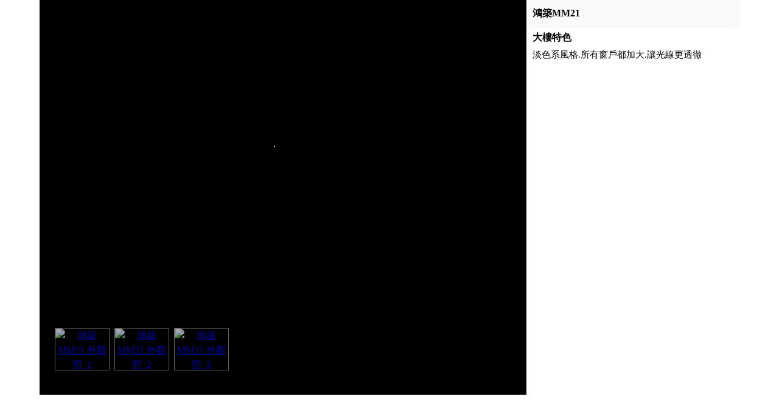

--- FILE ---
content_type: text/html; charset=UTF-8
request_url: https://community.yungching.com.tw/building/detailphoto/?bid=13264&shopid=
body_size: 1862
content:
<!DOCTYPE html>
<html lang="en">
<head>
    <meta charset="utf-8">
    <meta name="viewport" content="width=device-width, initial-scale=1">
    <title></title>
    <style>
        body {
            font-family: "Arial";
        }
    </style>
    <script type="text/javascript">
    window.awsWafCookieDomainList = [];
    window.gokuProps = {
"key":"AQIDAHjcYu/GjX+QlghicBgQ/7bFaQZ+m5FKCMDnO+vTbNg96AGe85MAbDryaCIv+G5hkV9fAAAAfjB8BgkqhkiG9w0BBwagbzBtAgEAMGgGCSqGSIb3DQEHATAeBglghkgBZQMEAS4wEQQMfqv/41xp8mxCyZaoAgEQgDtphphf91j3ohtIdrkcZhOjtKVdO6T7EOagds3zsYaLwQPIN8cNivfF/va6SSQpupzbviLhd9a0ZTvohw==",
          "iv":"D549rwHopQAAAIOb",
          "context":"6Z0m3QjSSJy4FxyVWYazm5Moiz5DKGlmfHMUcQGrIEjh/tFaa020S9/bgbGItwGqtg2i4nDAcIoohQoNWrgUzq/emxxmt1jV+vizNTT7QJOZnmpMkVdohaFzwPggL+TRo0cobci1OKhzeNSFHp7mhtsXAnlss7N7SmkumOwuUInE1QYo9pGcqyKp5YKTluZSEuPZyIJZWjU3246wlg6VXhRm/glg6LLDwX8q3Ar6kaq8dKvAE7dUwJWty9nz63nMGnWqKqg3iXiho9CWMKTU22SV+CrdnynUus7FosCRQ5LDJ5pFocflTojOrEE6JLDG3S7mAfrC69VHjx+J+OCcToKgKPLj2cRtwj+7sUSsvycPMtMfWAv/MwTp5VHuDPnXPmuS5CmEgz9twTSvDDqXonVC"
};
    </script>
    <script src="https://b92aa637b631.699eb63c.us-east-2.token.awswaf.com/b92aa637b631/d78122c236f1/7d90d23b2384/challenge.js"></script>
</head>
<body>
    <div id="challenge-container"></div>
    <script type="text/javascript">
        AwsWafIntegration.saveReferrer();
        AwsWafIntegration.checkForceRefresh().then((forceRefresh) => {
            if (forceRefresh) {
                AwsWafIntegration.forceRefreshToken().then(() => {
                    window.location.reload(true);
                });
            } else {
                AwsWafIntegration.getToken().then(() => {
                    window.location.reload(true);
                });
            }
        });
    </script>
    <noscript>
        <h1>JavaScript is disabled</h1>
        In order to continue, we need to verify that you're not a robot.
        This requires JavaScript. Enable JavaScript and then reload the page.
    </noscript>
</body>
</html>

--- FILE ---
content_type: text/html; charset=utf-8
request_url: https://community.yungching.com.tw/building/detailphoto/?bid=13264&shopid=
body_size: 2287
content:


<!DOCTYPE html>
<html>
<head>
    <meta name="viewport" content="width=device-width" />
    <title>DetailPhoto</title>
    <!-- Add noindex -->
    <meta name="robots" content="noindex" />
    <link rel="stylesheet" href="/Content/css/building-photo.css">
    <link href="/Content/css/galleriffic/jquery.ad-gallery.css" rel="stylesheet" />
</head>
<body>
    <!-- Google Tag Manager -->
    <noscript>
        <iframe src="//www.googletagmanager.com/ns.html?id=GTM-PKJHNQ"
                height="0" width="0" style="display:none;visibility:hidden"></iframe>
    </noscript>
    <script>
        (function (w, d, s, l, i) {
            w[l] = w[l] || []; w[l].push({
                'gtm.start':
                    new Date().getTime(), event: 'gtm.js'
            }); var f = d.getElementsByTagName(s)[0],
                j = d.createElement(s), dl = l != 'dataLayer' ? '&l=' + l : ''; j.async = true; j.src =
                    '//www.googletagmanager.com/gtm.js?id=' + i + dl; f.parentNode.insertBefore(j, f);
        })(window, document, 'script', 'dataLayer', 'GTM-PKJHNQ');
    </script>
    <!-- End Google Tag Manager -->
        <div class="ycPhotoSnowPopup clearfix">
            <div class="stageWrapper">
                <div class="ad-gallery" style="margin:0 auto">
                    <div class="ad-image-wrapper"></div>
                    <div class="ad-controls"></div>
                    <div class="ad-nav">
                            <div class="ad-thumbs">
                                <ul class="ad-thumb-list">
                                        <li class="photoimg" style="opacity: 1;">
                                            <a class="" ga_cat="comm_detail_photo" ga_event="lightbox_click" ga_label="comm_detail_photo_s" href="//pic.yungching.com.tw/res/DrawImage/ShowPic/600/450/YCBUD02/13264/20251220113840.jpg?t=20251220113840"
                                               title="鴻築MM21 外觀照_1">
                                                <img alt="鴻築MM21 外觀照_1" id="BUPhoto" name="BUPhoto" src="//pic.yungching.com.tw/res/DrawImage/ShowPic/90/70/YCBUD02/13264/20251220113840.jpg?t=20251220113840">
                                            </a>
                                        </li>
                                        <li class="photoimg" style="opacity: 1;">
                                            <a class="" ga_cat="comm_detail_photo" ga_event="lightbox_click" ga_label="comm_detail_photo_s" href="//pic.yungching.com.tw/res/DrawImage/ShowPic/600/450/YCBUD02/13264/20251220113803.jpg?t=20251220113803"
                                               title="鴻築MM21 外觀照_2">
                                                <img alt="鴻築MM21 外觀照_2" id="BUPhoto" name="BUPhoto" src="//pic.yungching.com.tw/res/DrawImage/ShowPic/90/70/YCBUD02/13264/20251220113803.jpg?t=20251220113803">
                                            </a>
                                        </li>
                                        <li class="photoimg" style="opacity: 1;">
                                            <a class="" ga_cat="comm_detail_photo" ga_event="lightbox_click" ga_label="comm_detail_photo_s" href="//pic.yungching.com.tw/res/DrawImage/ShowPic/600/450/YCBUD02/13264/20251220113757.jpg?t=20251220113757"
                                               title="鴻築MM21 外觀照_3">
                                                <img alt="鴻築MM21 外觀照_3" id="BUPhoto" name="BUPhoto" src="//pic.yungching.com.tw/res/DrawImage/ShowPic/90/70/YCBUD02/13264/20251220113757.jpg?t=20251220113757">
                                            </a>
                                        </li>
                                </ul>
                            </div>
                    </div>
                </div>
            </div>
            <div class="ryc" style="height:650px">
                <div class="rycHeader">
                        <h1>鴻築MM21</h1>
                </div>
                <div class="contentHolder ps-container" id="Default">
                    <div class="ScrollableArea">
                        <h2>大樓特色</h2>
                        <p class="orgtxt"><span></span></p>
                        <p>淡色系風格.所有窗戶都加大.讓光線更透徹</p>
                    </div>
                </div>
            </div>
        </div>
    <script src="//cdn.yungching.com.tw/min/b=fp/yc/community/scripts&f=libs/jquery-1.11.1.min.js,libs/jquery.ad-gallery.min.js&v=202601190001" defer></script>

    <script>
        window.addEventListener('DOMContentLoaded', function () {

            var alt = '';
            var idx = 0;

            $('[name=BUPhoto]').each(function (index) {
                if ($(this).attr('alt') == alt) {
                    idx = index;
                }
            });

            // 照片小圖
            $('.ad-thumb-list .photoimg > a').on('click', function (e) {
                if (typeof gtm_event_track === 'function') {
                    gtm_event_track($(this).attr('ga_cat'), $(this).attr('ga_event'), $(this).attr('ga_label'), function () { });
                }
            });

            // 左右箭頭 (大)
            $('.ad-image-wrapper').on('click', 'div', function () {
                if (typeof gtm_event_track === 'function') {
                    // 左
                    if ($(this).hasClass('ad-prev')) {
                        gtm_event_track('comm_detail_photo', 'lightbox_click', 'comm_detail_photo_navigate_left', function () { });
                    }
                    // 右
                    else if ($(this).hasClass('ad-next')) {
                        gtm_event_track('comm_detail_photo', 'lightbox_click', 'comm_detail_photo_navigate_right', function () { });
                    }
                }
            });

            // 左右箭頭 (小)
            $('.ad-image-wrapper').on('click', 'div', function () {
                if (typeof gtm_event_track === 'function') {
                    // 左
                    if ($(this).hasClass('ad-back')) {
                        gtm_event_track('comm_detail_photo', 'lightbox_click', 'comm_detail_photo_navigate_left_s', function () { });
                    }
                    // 右
                    else if ($(this).hasClass('ad-forward')) {
                        gtm_event_track('comm_detail_photo', 'lightbox_click', 'comm_detail_photo_navigate_right_s', function () { });
                    }
                }
            });

            $('.ScrollableArea .store04:last-child').css('border-bottom', 'none');
            var galleries = $('.ad-gallery').adGallery({
                width: 750,
                height: 500,
                thumb_opacity: 0.7,
                start_at_index: idx,
                update_window_hash: true,
                description_wrapper: $('#descriptions'),
                animate_first_image: false,
                animation_speed: 400,
                display_next_and_prev: true,
                display_back_and_forward: true,
                scroll_jump: 0,
                slideshow: {
                    enable: false, //是否顯示Start Stop
                    autostart: false,
                    speed: 3000,
                    start_label: 'Start',
                    stop_label: 'Stop',
                    stop_on_scroll: true,
                    countdown_prefix: '(',
                    countdown_sufix: ')',
                },

                effect: 'slide-hori',
                enable_keyboard_move: true,
                cycle: true,
                callbacks: {
                    init: function () {
                        this.preloadAll();
                        this.preloadImage(0);
                        this.preloadImage(1);
                        this.preloadImage(2);
                    },

                    afterImageVisible: function () {
                        var context = this;
                        this.settings.effect = 'fade';
                    }
                }
            });

        });
    </script>
</body>
</html>


--- FILE ---
content_type: text/css
request_url: https://community.yungching.com.tw/Content/css/building-photo.css
body_size: 1956
content:
html,body,div,span,applet,object,iframe,h1,h2,h3,h4,h5,h6,p,blockquote,pre,a,abbr,acronym,address,big,cite,code,del,dfn,em,img,ins,kbd,q,s,samp,small,strike,strong,sub,sup,tt,var,b,u,i,center,dl,dt,dd,ol,ul,li,fieldset,form,label,legend,table,caption,tbody,tfoot,thead,tr,th,td,article,aside,canvas,details,embed,figure,figcaption,footer,header,hgroup,menu,nav,output,ruby,section,summary,time,mark,audio,video{margin:0;padding:0;border:0;font:inherit;font-size:100%;vertical-align:baseline}html{line-height:1}ol,ul{list-style:none}table{border-collapse:collapse;border-spacing:0}caption,th,td{text-align:left;font-weight:normal;vertical-align:middle}q,blockquote{quotes:none}q:before,q:after,blockquote:before,blockquote:after{content:"";content:none}a img{border:none}article,aside,details,figcaption,figure,footer,header,hgroup,main,menu,nav,section,summary{display:block}body{line-height:1.5}p{font-size:15px;margin-bottom:5px}.Manager{margin:0 8px 0 0;width:67px;float:left}.Manager div{display:table-cell}.Manager div{background-color:#ffffff;border:1px solid #d3d3d3;height:89px;max-height:89px;max-width:65px;overflow:hidden;text-align:center;vertical-align:middle;width:65px}.Manager div *{vertical-align:middle}.Manager div span{height:25%;font-size:1px;line-height:89px}.Manager div img{max-height:89px;max-width:65px;vertical-align:middle}.info1{width:330px;cursor:pointer}.info1 .Name .comm_i{display:inline-block;background:url("/Content/images/comlist_sprites.png") left -1340px no-repeat;width:62px;height:21px;line-height:22px;*line-height:21px;font-size:12px !important;text-align:center;margin-right:8px;padding:0}.info1 .Name{font-size:15px;margin-bottom:5px}.info1 .Name span{font-size:13px;padding-left:5px}.info1 li p{font-weight:bold}.info1 .Number{color:#ff3300;font-size:24px;font-weight:bold;font-family:Arial, Helvetica, sans-serif}.info1 .Number span{font-size:13px;font-weight:normal}.phonenots{float:right;margin:5px 5px 5px 0}.m20{margin:20px;display:inline-block;text-align:left}.orgtxt{color:#F57F00}.ycPhotoSnowPopup{width:1150px;margin:0 auto;cursor:default;overflow:hidden}.ycPhotoSnowPopup .stageWrapper{width:800px;height:650px;background-color:#000;float:left;position:relative;display:table}.stageWrapper .Pager{background:url("/Content/images/comlist_sprites.png") no-repeat;width:26px;height:46px;overflow:hidden;position:absolute;display:block;text-indent:-9999px}.stageWrapper .Pager.prev{background-position:left -1484px;left:20px;top:350px}.stageWrapper .Pager.prev:hover{background-position:-131px -1484px;left:20px;top:350px}.stageWrapper .Pager.next{background-position:-42px -1484px;right:20px;top:350px}.stageWrapper .Pager.next:hover{background-position:-173px -1484px;right:20px;top:350px}.stageWrapper .photoPlayer{width:900px;height:70px;overflow:hidden;padding:5px 0 5px 10px;display:inline-block}.photoimg{margin:0 10px 10px 0;width:90px;float:left}.photoimg div{display:table-cell;cursor:pointer}.photoimg div{display:block\0;border:1px solid #666666;*display:block;*font-size:60px;*font-family:Arial;width:90px;height:68px;max-height:66px;max-width:88px;overflow:hidden;text-align:center;vertical-align:middle}.photoimg div:hover{border:2px solid #ffc600}.photoimg div *{vertical-align:middle}.photoimg div span{height:25%;font-size:1px;line-height:66px}.photoimg div img{max-height:66px;max-width:88px;vertical-align:middle}.photoimg.ov{margin:0 10px 10px 0;width:90px;float:left}.photoimg.ov div{display:table-cell;cursor:default !important}.photoimg.ov div{display:block\0;border:2px solid #ffc600;*display:block;*font-size:60px;*font-family:Arial;width:90px;height:68px;max-height:66px;max-width:88px;overflow:hidden;text-align:center;vertical-align:middle}.photoimg.ov div *{vertical-align:middle}.photoimg.ov div span{height:25%;font-size:1px;line-height:66px}.photoimg.ov div img{max-height:66px;max-width:88px;vertical-align:middle}.ycPhotoSnowPopup .ryc{background-color:#FFFFFF;overflow:hidden;position:relative;word-wrap:break-word;width:350px;float:left}.ryc .rycHeader{padding:10px 25px 10px 10px;text-align:left;display:block;background-color:#FAFAFA;border-bottom:1px solid #F0F0F0}.ryc .rycHeader h1{font-size:16px;font-weight:bold}.ryc .rycHeader a{background:url("/Content/images/comlist_sprites.png") left -1455px no-repeat;height:16px;width:16px;display:block;position:absolute;right:7px;top:7px;text-indent:-9999px}.ryc .rycHeader a:hover{background-position:-20px -1455px}.ryc .ScrollableArea{padding:0 11px 0 10px;height:600px;display:block;overflow-y:scroll}.ryc .ScrollableArea p{font-size:15px;margin-bottom:5px}.ryc .ScrollableArea p span{font-weight:bold}.ryc .ScrollableArea p a{font-size:15px}.ryc .ScrollableArea a{color:#015f8f;text-decoration:none;font-size:13px}.ryc .ScrollableArea a:hover{color:#FE4005}.ryc .ScrollableArea h2{font-size:16px;font-weight:bold;margin:5px 0}.ScrollableArea .store04{margin:10px 0 0;border-bottom:1px solid #CCC;display:inline-block;padding-bottom:10px}.ScrollableArea .store04 .info1{float:left;width:280px;cursor:pointer}.ScrollableArea .store04 .info1 .Name{margin-bottom:5px}.ScrollableArea .store04 .info1 .Number{font-size:22px;margin:0 0 5px 0;line-height:22px}.ScrollableArea .store04 .info1 p{font-size:13px}.ScrollableArea .store04 .saleBtnbox{background-color:#FFF;float:right;margin-right:37px;display:inline-block;padding:0px}.ScrollableArea .store04 .info1 .list1,.ScrollableArea .store04 .info1 .list2{float:left;margin:0 8px 0 0;display:inline-block}
